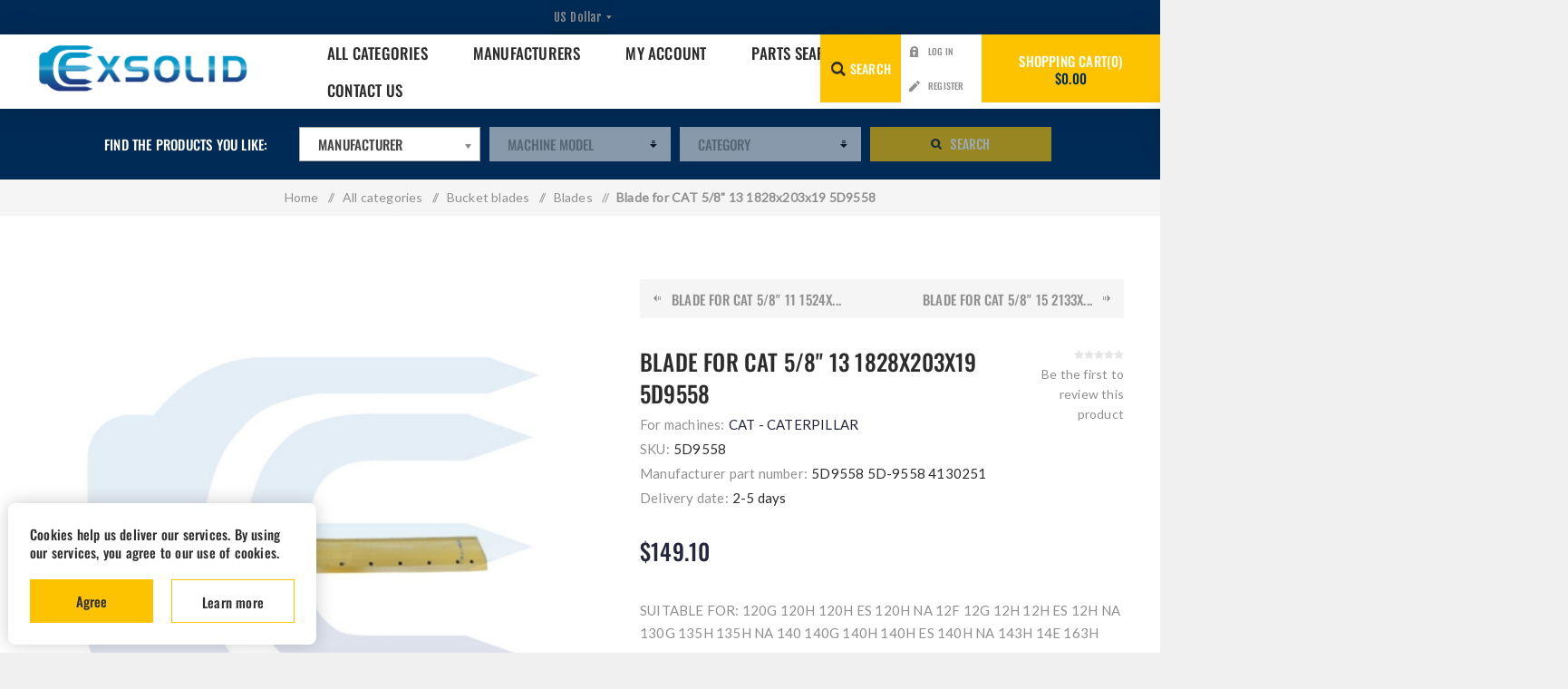

--- FILE ---
content_type: text/html; charset=utf-8
request_url: https://excavators-parts.com/blade-cat-58-13-1828x203x19-5d9558
body_size: 20271
content:
<!DOCTYPE html><html lang="en" dir="ltr" class="html-product-details-page"><head><title>EXSOLID | EXCAVATOR PARTS ONLINE | EXSOLIDE EUROPE excavator parts | Blade CAT 5/8&quot; 13 1828x203x19 5D9558</title><meta charset="UTF-8"><meta name="description" content="Excavator parts | E-SHOP | All products with prices | Worldwide shipping | Card payments | Free return | Blade CAT 5/8&#34; 13 1828x203x19 5D9558"><meta name="keywords" content="Blade CAT 5/8&#34; 13 1828x203x19 5D9558"><meta name="generator" content="nopCommerce"><meta name="viewport" content="width=device-width, initial-scale=1.0, minimum-scale=1.0, maximum-scale=2.0"><link rel="preload" as="font" href="/Themes/Venture/Content/fonts/venture-font.woff" crossorigin><link href="https://fonts.googleapis.com/css?family=Fjalla+One&amp;subset=latin-ext&amp;display=swap" rel="stylesheet"><link href="https://fonts.googleapis.com/css?family=Lato&amp;subset=latin-ext&amp;display=swap" rel="stylesheet"><link rel="stylesheet" href="//cdnjs.cloudflare.com/ajax/libs/chosen/1.1.0/chosen.min.css"><script async src="https://www.googletagmanager.com/gtag/js?id=AW-706477570"></script><script>function gtag(){dataLayer.push(arguments)}window.dataLayer=window.dataLayer||[];gtag("js",new Date);gtag("config","AW-706477570")</script><meta name="facebook-domain-verification" content="3ae8toqpsyo8qohaerm1gea7jq6ncx"><script>(function(n,t,i,r,u,f){n.hj=n.hj||function(){(n.hj.q=n.hj.q||[]).push(arguments)};n._hjSettings={hjid:3700798,hjsv:6};u=t.getElementsByTagName("head")[0];f=t.createElement("script");f.async=1;f.src=i+n._hjSettings.hjid+r+n._hjSettings.hjsv;u.appendChild(f)})(window,document,"https://static.hotjar.com/c/hotjar-",".js?sv=")</script><meta property="og:type" content="product"><meta property="og:title" content="Blade for CAT 5/8&#34; 13 1828x203x19 5D9558"><meta property="og:description" content="Excavator parts | E-SHOP | All products with prices | Worldwide shipping | Card payments | Free return | Blade CAT 5/8&#34; 13 1828x203x19 5D9558"><meta property="og:image" content="https://excavators-parts.com/images/thumbs/0004207_blade-for-cat-58-13-1828x203x19-5d9558_625.jpeg"><meta property="og:image:url" content="https://excavators-parts.com/images/thumbs/0004207_blade-for-cat-58-13-1828x203x19-5d9558_625.jpeg"><meta property="og:url" content="https://excavators-parts.com/blade-cat-58-13-1828x203x19-5d9558"><meta property="og:site_name" content="www.excavators-parts.com"><meta property="twitter:card" content="summary"><meta property="twitter:site" content="www.excavators-parts.com"><meta property="twitter:title" content="Blade for CAT 5/8&#34; 13 1828x203x19 5D9558"><meta property="twitter:description" content="Excavator parts | E-SHOP | All products with prices | Worldwide shipping | Card payments | Free return | Blade CAT 5/8&#34; 13 1828x203x19 5D9558"><meta property="twitter:image" content="https://excavators-parts.com/images/thumbs/0004207_blade-for-cat-58-13-1828x203x19-5d9558_625.jpeg"><meta property="twitter:url" content="https://excavators-parts.com/blade-cat-58-13-1828x203x19-5d9558"><link rel="stylesheet" href="/css/s2cr8qgzy1avtbejxkqesa.styles.css?v=PkkwBdDNEQkurMwAvRED7dybpnc"><script async src="/Plugins/FoxNetSoft.GoogleAnalytics4/Scripts/GoogleAnalytics4.js"></script><script>window.dataLayer=window.dataLayer||[];var GA4_productImpressions=GA4_productImpressions||[],GA4_productDetails=GA4_productDetails||[],GA4_cartproducts=GA4_cartproducts||[],GA4_wishlistproducts=GA4_wishlistproducts||[]</script><script>!function(n,t,i,r,u,f,e){n.fbq||(u=n.fbq=function(){u.callMethod?u.callMethod.apply(u,arguments):u.queue.push(arguments)},n._fbq||(n._fbq=u),u.push=u,u.loaded=!0,u.version="2.0",u.agent="plnopcommerce",u.queue=[],f=t.createElement(i),f.async=!0,f.src=r,e=t.getElementsByTagName(i)[0],e.parentNode.insertBefore(f,e))}(window,document,"script","https://connect.facebook.net/en_US/fbevents.js");fbq("init","1658983624440473",{external_id:"461792f9-bf4c-4cdf-a070-4b80871ae6af"});fbq("track","PageView");fbq("track","ViewContent",{value:149.1,currency:"USD",content_ids:["5d9558"],content_type:"product",content_category:"Blades",content_name:'Blade for CAT 5/8" 13 1828x203x19 5D9558'})</script><link rel="canonical" href="https://excavators-parts.com/blade-cat-58-13-1828x203x19-5d9558"><link rel="shortcut icon" href="/icons/icons_0/favicon.ico"><body class="product-details-page-body light-theme"><input name="__RequestVerificationToken" type="hidden" value="CfDJ8FSxibaw-sdHhS011vDZvyGFrkLkbJUgj0lsY-We2PC4J5wYHiofSQ5VtnRctrPFd_2NEgzl5kjzDGIvoKDOdmRSzBQXklKFwXCUHhEY6rb2pKAcRcD5y_UvVYeOHsJweAa-pbL5LemkuXbhBnlqbUw"><div class="page-loader"><div class="loader"></div></div><div class="ajax-loading-block-window" style="display:none"></div><div id="dialog-notifications-success" title="Notification" style="display:none"></div><div id="dialog-notifications-error" title="Error" style="display:none"></div><div id="dialog-notifications-warning" title="Warning" style="display:none"></div><div id="bar-notification" class="bar-notification-container" data-close="Close"></div><!--[if lte IE 8]><div style="clear:both;height:59px;text-align:center;position:relative"><a href="http://www.microsoft.com/windows/internet-explorer/default.aspx" target="_blank"> <img src="/Themes/Venture/Content/img/ie_warning.jpg" height="42" width="820" alt="You are using an outdated browser. For a faster, safer browsing experience, upgrade for free today."> </a></div><![endif]--><div class="master-wrapper-page"><div class="header"><div class="header-upper"><div class="header-selectors-wrapper"><div class="currency-selector desktop"><select id="customerCurrency" name="customerCurrency" onchange="setLocation(this.value)" aria-label="Currency selector"><option selected value="https://excavators-parts.com/changecurrency/1?returnUrl=%2Fblade-cat-58-13-1828x203x19-5d9558">US Dollar<option value="https://excavators-parts.com/changecurrency/6?returnUrl=%2Fblade-cat-58-13-1828x203x19-5d9558">Euro</select></div><div class="currency-selector mobile mobile-selector"><div class="current-currency-selector selector-title">US Dollar</div><div class="currency-selector-options mobile-collapse"><div class="selector-options-item"><input type="radio" name="currency-selector" id="currency-0" value="https://excavators-parts.com/changecurrency/1?returnUrl=%2Fblade-cat-58-13-1828x203x19-5d9558" onclick="setLocation(this.value)" checked> <label for="currency-0">US Dollar</label></div><div class="selector-options-item"><input type="radio" name="currency-selector" id="currency-1" value="https://excavators-parts.com/changecurrency/6?returnUrl=%2Fblade-cat-58-13-1828x203x19-5d9558" onclick="setLocation(this.value)"> <label for="currency-1">Euro</label></div></div></div></div></div><div class="header-lower"><div class="header-left"><div class="header-logo"><a href="/" class="logo"> <img alt="www.excavators-parts.com" src="https://excavators-parts.com/images/thumbs/0006068_0005137.png"></a></div></div><div class="header-center"><div class="header-menu light-layout"><div class="close-menu"><div class="mobile-logo"><a href="/" class="logo"> <img alt="www.excavators-parts.com" src="https://excavators-parts.com/images/thumbs/0006068_0005137.png"></a></div><span>Close</span></div><ul class="mega-menu" data-isrtlenabled="false" data-enableclickfordropdown="true"><li class="has-sublist with-dropdown-in-grid"><a class="with-subcategories" href="/all-categories"><span>All categories</span></a><div class="dropdown categories fullWidth boxes-9"><div class="row-wrapper"><div class="row"><div class="box"><div class="picture-title-wrap"><div class="title"><a href="/control-parts" title="Control parts"><span>Control parts</span></a></div><div class="picture"><a href="/control-parts" title="Show products in category Control parts"> <img class="lazy" alt="Picture for category Control parts" src="[data-uri]" data-original="https://excavators-parts.com/images/thumbs/0012688_control-parts_150.jpeg"> </a></div></div><ul class="subcategories"><li class="subcategory-item"><a href="/control-machine" title="Control machine"><span>Control machine</span></a><li class="subcategory-item"><a href="/throttle-cables" title="Throttle cables"><span>Throttle cables</span></a><li class="subcategory-item"><a href="/control-engine-2" title="Control Engine"><span>Control Engine</span></a></ul></div><div class="box"><div class="picture-title-wrap"><div class="title"><a href="/bushings-2" title="Bushings"><span>Bushings</span></a></div><div class="picture"><a href="/bushings-2" title="Show products in category Bushings"> <img class="lazy" alt="Picture for category Bushings" src="[data-uri]" data-original="https://excavators-parts.com/images/thumbs/0011794_bushings_150.jpeg"> </a></div></div><ul class="subcategories"><li class="subcategory-item"><a href="/spring-bushings" title="Spring bushings"><span>Spring bushings</span></a><li class="subcategory-item"><a href="/bushes-with-flange" title="Bushings with flange"><span>Bushings with flange</span></a><li class="subcategory-item"><a href="/bushings" title="Bushings"><span>Bushings</span></a></ul></div><div class="box"><div class="picture-title-wrap"><div class="title"><a href="/bucket-blades" title="Bucket blades"><span>Bucket blades</span></a></div><div class="picture"><a href="/bucket-blades" title="Show products in category Bucket blades"> <img class="lazy" alt="Picture for category Bucket blades" src="[data-uri]" data-original="https://excavators-parts.com/images/thumbs/0012222_bucket-blades_150.jpeg"> </a></div></div><ul class="subcategories"><li class="subcategory-item"><a href="/bucket-blades-welding" title="Bucket blades (welding)"><span>Bucket blades (welding)</span></a><li class="subcategory-item"><a href="/teeth-and-blade-nuts" title="Blade Bolts and Nuts"><span>Blade Bolts and Nuts</span></a><li class="subcategory-item"><a href="/blades" title="Blades"><span>Blades</span></a></ul></div><div class="box"><div class="picture-title-wrap"><div class="title"><a href="/undercarriage" title="Undercarriage"><span>Undercarriage</span></a></div><div class="picture"><a href="/undercarriage" title="Show products in category Undercarriage"> <img class="lazy" alt="Picture for category Undercarriage" src="[data-uri]" data-original="https://excavators-parts.com/images/thumbs/0006390_undercarriage_150.jpeg"> </a></div></div><ul class="subcategories"><li class="subcategory-item"><a href="/undercarriage-bolts-and-nuts" title="Undercarriage bolts and nuts"><span>Undercarriage bolts and nuts</span></a><li class="subcategory-item"><a href="/track-chain" title="Track chain"><span>Track chain</span></a><li class="subcategory-item"><a href="/track-adjusters" title="Track adjusters"><span>Track adjusters</span></a><li class="subcategory-item"><a href="/track-guards" title="Track guards"><span>Track guards</span></a><li class="subcategory-item all"><a class="view-all" href="/undercarriage" title="View All"> <span>View All</span> </a></ul></div><div class="box"><div class="picture-title-wrap"><div class="title"><a href="/electric-parts" title="Electric parts"><span>Electric parts</span></a></div><div class="picture"><a href="/electric-parts" title="Show products in category Electric parts"> <img class="lazy" alt="Picture for category Electric parts" src="[data-uri]" data-original="https://excavators-parts.com/images/thumbs/0006379_electric-parts_150.jpeg"> </a></div></div><ul class="subcategories"><li class="subcategory-item"><a href="/cab-electrics" title="Cabin electrics"><span>Cabin electrics</span></a><li class="subcategory-item"><a href="/main-machine-electrics" title="Main machine electrics"><span>Main machine electrics</span></a><li class="subcategory-item"><a href="/engine-electric-parts" title="Engine electric parts"><span>Engine electric parts</span></a><li class="subcategory-item"><a href="/hydraulic-electric-sensors" title="Hydraulic electric, sensors"><span>Hydraulic electric, sensors</span></a><li class="subcategory-item all"><a class="view-all" href="/electric-parts" title="View All"> <span>View All</span> </a></ul></div><div class="box"><div class="picture-title-wrap"><div class="title"><a href="/gearbox" title="Gearbox"><span>Gearbox</span></a></div><div class="picture"><a href="/gearbox" title="Show products in category Gearbox"> <img class="lazy" alt="Picture for category Gearbox" src="[data-uri]" data-original="https://excavators-parts.com/images/thumbs/0006405_gearbox_150.jpeg"> </a></div></div><ul class="subcategories"><li class="subcategory-item"><a href="/bearings" title="Bearings"><span>Bearings</span></a><li class="subcategory-item"><a href="/swing-gearbox" title="Swing gearbox"><span>Swing gearbox</span></a><li class="subcategory-item"><a href="/final-drive-gearboxes" title="Final drive gearboxes"><span>Final drive gearboxes</span></a><li class="subcategory-item"><a href="/swing-reducer-gearbox-parts" title="Swing reducer - gearbox parts"><span>Swing reducer - gearbox parts</span></a><li class="subcategory-item all"><a class="view-all" href="/gearbox" title="View All"> <span>View All</span> </a></ul></div><div class="box"><div class="picture-title-wrap"><div class="title"><a href="/engine" title="Engine"><span>Engine</span></a></div><div class="picture"><a href="/engine" title="Show products in category Engine"> <img class="lazy" alt="Picture for category Engine" src="[data-uri]" data-original="https://excavators-parts.com/images/thumbs/0006391_engine_150.jpeg"> </a></div></div><ul class="subcategories"><li class="subcategory-item"><a href="/cooling-system" title="Cooling system"><span>Cooling system</span></a><li class="subcategory-item"><a href="/fuel-system" title="Fuel system"><span>Fuel system</span></a><li class="subcategory-item"><a href="/engine-block-sub-assemblies" title="Engine Block  &amp;  Sub-assemblies"><span>Engine Block &amp; Sub-assemblies</span></a><li class="subcategory-item"><a href="/lubrication-parts" title="Lubrication parts"><span>Lubrication parts</span></a><li class="subcategory-item all"><a class="view-all" href="/engine" title="View All"> <span>View All</span> </a></ul></div><div class="box"><div class="picture-title-wrap"><div class="title"><a href="/hydraulic-parts" title="Hydraulic parts"><span>Hydraulic parts</span></a></div><div class="picture"><a href="/hydraulic-parts" title="Show products in category Hydraulic parts"> <img class="lazy" alt="Picture for category Hydraulic parts" src="[data-uri]" data-original="https://excavators-parts.com/images/thumbs/0006416_hydraulic-parts_150.jpeg"> </a></div></div><ul class="subcategories"><li class="subcategory-item"><a href="/hydraulic-valves" title="Hydraulic valves, control parts"><span>Hydraulic valves, control parts</span></a><li class="subcategory-item"><a href="/hydraulic-pumps" title="Hydraulic pumps"><span>Hydraulic pumps</span></a><li class="subcategory-item"><a href="/hydraulic-cylinder" title="Hydraulic cylinders"><span>Hydraulic cylinders</span></a><li class="subcategory-item"><a href="/hydraulic-hoses" title="Hydraulic hoses"><span>Hydraulic hoses</span></a><li class="subcategory-item all"><a class="view-all" href="/hydraulic-parts" title="View All"> <span>View All</span> </a></ul></div><div class="box"><div class="picture-title-wrap"><div class="title"><a href="/bodywork" title="Bodywork"><span>Bodywork</span></a></div><div class="picture"><a href="/bodywork" title="Show products in category Bodywork"> <img class="lazy" alt="Picture for category Bodywork" src="[data-uri]" data-original="https://excavators-parts.com/images/thumbs/0006417_bodywork_150.jpeg"> </a></div></div><ul class="subcategories"><li class="subcategory-item"><a href="/bodywork-frame" title="Bodywork / frame"><span>Bodywork / frame</span></a><li class="subcategory-item"><a href="/cab-accessories" title="Cab / accessories"><span>Cab / accessories</span></a><li class="subcategory-item"><a href="/arm-boom" title="Excavator arm / boom"><span>Excavator arm / boom</span></a></ul></div></div><div class="row"><div class="box"><div class="picture-title-wrap"><div class="title"><a href="/attachments" title="Attachments"><span>Attachments</span></a></div><div class="picture"><a href="/attachments" title="Show products in category Attachments"> <img class="lazy" alt="Picture for category Attachments" src="[data-uri]" data-original="https://excavators-parts.com/images/thumbs/0006385_attachments_150.jpeg"> </a></div></div><ul class="subcategories"><li class="subcategory-item"><a href="/other-atachments" title="Other attachments"><span>Other attachments</span></a><li class="subcategory-item"><a href="/teeth-and-locks" title="Teeth Locks and Bolts"><span>Teeth Locks and Bolts</span></a><li class="subcategory-item"><a href="/buckets" title="Buckets"><span>Buckets</span></a><li class="subcategory-item"><a href="/quick-hitches" title="Quick hitches"><span>Quick hitches</span></a><li class="subcategory-item all"><a class="view-all" href="/attachments" title="View All"> <span>View All</span> </a></ul></div><div class="box"><div class="picture-title-wrap"><div class="title"><a href="/seals" title="Seals"><span>Seals</span></a></div><div class="picture"><a href="/seals" title="Show products in category Seals"> <img class="lazy" alt="Picture for category Seals" src="[data-uri]" data-original="https://excavators-parts.com/images/thumbs/0006455_seals_150.jpeg"> </a></div></div></div><div class="box"><div class="picture-title-wrap"><div class="title"><a href="/filters" title="Filters"><span>Filters</span></a></div><div class="picture"><a href="/filters" title="Show products in category Filters"> <img class="lazy" alt="Picture for category Filters" src="[data-uri]" data-original="https://excavators-parts.com/images/thumbs/0006458_filters_150.jpeg"> </a></div></div><ul class="subcategories"><li class="subcategory-item"><a href="/fuel-filters" title="Fuel filters"><span>Fuel filters</span></a><li class="subcategory-item"><a href="/hidraulic-filter" title="Hydraulic Filters"><span>Hydraulic Filters</span></a><li class="subcategory-item"><a href="/oil-filters" title="Oil filters"><span>Oil filters</span></a><li class="subcategory-item"><a href="/air-filters" title="Air filters"><span>Air filters</span></a><li class="subcategory-item all"><a class="view-all" href="/filters" title="View All"> <span>View All</span> </a></ul></div><div class="box"><div class="picture-title-wrap"><div class="title"><a href="/oils-and-lubricants" title="Oils and lubricants"><span>Oils and lubricants</span></a></div><div class="picture"><a href="/oils-and-lubricants" title="Show products in category Oils and lubricants"> <img class="lazy" alt="Picture for category Oils and lubricants" src="[data-uri]" data-original="https://excavators-parts.com/images/thumbs/0006628_oils-and-lubricants_150.jpeg"> </a></div></div><ul class="subcategories"><li class="subcategory-item"><a href="/grease" title="Grease"><span>Grease</span></a><li class="subcategory-item"><a href="/oils" title="Oils"><span>Oils</span></a></ul></div><div class="box"><div class="picture-title-wrap"><div class="title"><a href="/axles-brakes-transmission" title="Axles, brakes, transmission"><span>Axles, brakes, transmission</span></a></div><div class="picture"><a href="/axles-brakes-transmission" title="Show products in category Axles, brakes, transmission"> <img class="lazy" alt="Picture for category Axles, brakes, transmission" src="[data-uri]" data-original="https://excavators-parts.com/images/thumbs/0006510_axles-brakes-transmission_150.jpeg"> </a></div></div><ul class="subcategories"><li class="subcategory-item"><a href="/axles-propshafts" title="Axles, propshafts"><span>Axles, propshafts</span></a><li class="subcategory-item"><a href="/transmission" title="Transmission"><span>Transmission</span></a><li class="subcategory-item"><a href="/brakes" title="Brakes"><span>Brakes</span></a><li class="subcategory-item"><a href="/suspension" title="Suspension"><span>Suspension</span></a></ul></div><div class="box"><div class="picture-title-wrap"><div class="title"><a href="/final-drive" title="Final drive"><span>Final drive</span></a></div><div class="picture"><a href="/final-drive" title="Show products in category Final drive"> <img class="lazy" alt="Picture for category Final drive" src="[data-uri]" data-original="https://excavators-parts.com/images/thumbs/0006547_final-drive_150.jpeg"> </a></div></div></div><div class="box"><div class="picture-title-wrap"><div class="title"><a href="/swing-ring" title="Swing rings"><span>Swing rings</span></a></div><div class="picture"><a href="/swing-ring" title="Show products in category Swing rings"> <img class="lazy" alt="Picture for category Swing rings" src="[data-uri]" data-original="https://excavators-parts.com/images/thumbs/0006557_swing-rings_150.jpeg"> </a></div></div></div><div class="empty-box"></div><div class="empty-box"></div></div></div></div><li class="has-sublist with-dropdown-in-grid"><a class="with-subcategories" href="/manufacturer/all" title="Manufacturers"><span>Manufacturers</span></a><div class="dropdown manufacturers fullWidth boxes-6"><div class="row-wrapper"><div class="row"><div class="box"><div class="title"><a class="manufacturer" href="/jcb-parts" title="JCB"><span>JCB</span></a></div><div class="picture"><a class="manufacturer" href="/jcb-parts" title="JCB"> <img class="lazy" src="[data-uri]" data-original="https://excavators-parts.com/images/thumbs/0000763_jcb_165.jpeg" alt="Picture for category JCB" title="Picture for category JCB"> </a></div></div><div class="box"><div class="title"><a class="manufacturer" href="/cat-caterpillar" title="CAT - CATERPILLAR"><span>CAT - CATERPILLAR</span></a></div><div class="picture"><a class="manufacturer" href="/cat-caterpillar" title="CAT - CATERPILLAR"> <img class="lazy" src="[data-uri]" data-original="https://excavators-parts.com/images/thumbs/0000734_cat-caterpillar_165.jpeg" alt="Picture for category CAT - CATERPILLAR" title="Picture for category CAT - CATERPILLAR"> </a></div></div><div class="box"><div class="title"><a class="manufacturer" href="/komatsu-2" title="KOMATSU"><span>KOMATSU</span></a></div><div class="picture"><a class="manufacturer" href="/komatsu-2" title="KOMATSU"> <img class="lazy" src="[data-uri]" data-original="https://excavators-parts.com/images/thumbs/0000736_komatsu_165.jpeg" alt="Picture for category KOMATSU" title="Picture for category KOMATSU"> </a></div></div><div class="box"><div class="title"><a class="manufacturer" href="/volvo-2" title="VOLVO"><span>VOLVO</span></a></div><div class="picture"><a class="manufacturer" href="/volvo-2" title="VOLVO"> <img class="lazy" src="[data-uri]" data-original="https://excavators-parts.com/images/thumbs/0000739_volvo_165.jpeg" alt="Picture for category VOLVO" title="Picture for category VOLVO"> </a></div></div><div class="box"><div class="title"><a class="manufacturer" href="/case-2" title="CASE"><span>CASE</span></a></div><div class="picture"><a class="manufacturer" href="/case-2" title="CASE"> <img class="lazy" src="[data-uri]" data-original="https://excavators-parts.com/images/thumbs/0000742_case_165.jpeg" alt="Picture for category CASE" title="Picture for category CASE"> </a></div></div><div class="box"><div class="title"><a class="manufacturer" href="/kobelco" title="KOBELCO"><span>KOBELCO</span></a></div><div class="picture"><a class="manufacturer" href="/kobelco" title="KOBELCO"> <img class="lazy" src="[data-uri]" data-original="https://excavators-parts.com/images/thumbs/0000747_kobelco_165.jpeg" alt="Picture for category KOBELCO" title="Picture for category KOBELCO"> </a></div></div></div><div class="row"><div class="box"><div class="title"><a class="manufacturer" href="/bobcat-2" title="BOBCAT"><span>BOBCAT</span></a></div><div class="picture"><a class="manufacturer" href="/bobcat-2" title="BOBCAT"> <img class="lazy" src="[data-uri]" data-original="https://excavators-parts.com/images/thumbs/0000745_bobcat_165.jpeg" alt="Picture for category BOBCAT" title="Picture for category BOBCAT"> </a></div></div><div class="box"><div class="title"><a class="manufacturer" href="/kubota" title="KUBOTA"><span>KUBOTA</span></a></div><div class="picture"><a class="manufacturer" href="/kubota" title="KUBOTA"> <img class="lazy" src="[data-uri]" data-original="https://excavators-parts.com/images/thumbs/0000744_kubota_165.jpeg" alt="Picture for category KUBOTA" title="Picture for category KUBOTA"> </a></div></div><div class="box"><div class="title"><a class="manufacturer" href="/yanmar" title="YANMAR"><span>YANMAR</span></a></div><div class="picture"><a class="manufacturer" href="/yanmar" title="YANMAR"> <img class="lazy" src="[data-uri]" data-original="https://excavators-parts.com/images/thumbs/0000748_yanmar_165.jpeg" alt="Picture for category YANMAR" title="Picture for category YANMAR"> </a></div></div><div class="box"><div class="title"><a class="manufacturer" href="/liebherr-2" title="LIEBHERR"><span>LIEBHERR</span></a></div><div class="picture"><a class="manufacturer" href="/liebherr-2" title="LIEBHERR"> <img class="lazy" src="[data-uri]" data-original="https://excavators-parts.com/images/thumbs/0000762_liebherr_165.jpeg" alt="Picture for category LIEBHERR" title="Picture for category LIEBHERR"> </a></div></div><div class="empty-box"></div><div class="empty-box"></div></div></div></div><li><a href="/customer/info" title="My Account"><span> My Account</span></a><li><a href="/search" title="Parts search"><span> Parts search</span></a><li><a href="/contactus" title="Contact Us"><span> Contact Us</span></a></ul><div class="menu-title"><span>Menu</span></div><ul class="mega-menu-responsive"><li class="has-sublist"><a class="with-subcategories" href="/all-categories"><span>All categories</span></a><div class="plus-button"></div><div class="sublist-wrap"><ul class="sublist"><li class="back-button"><span>Back</span><li class="has-sublist"><a href="/control-parts" title="Control parts" class="with-subcategories"><span>Control parts</span></a><div class="plus-button"></div><div class="sublist-wrap"><ul class="sublist"><li class="back-button"><span>Back</span><li><a class="lastLevelCategory" href="/control-machine" title="Control machine"><span>Control machine</span></a><li><a class="lastLevelCategory" href="/throttle-cables" title="Throttle cables"><span>Throttle cables</span></a><li><a class="lastLevelCategory" href="/control-engine-2" title="Control Engine"><span>Control Engine</span></a></ul></div><li class="has-sublist"><a href="/bushings-2" title="Bushings" class="with-subcategories"><span>Bushings</span></a><div class="plus-button"></div><div class="sublist-wrap"><ul class="sublist"><li class="back-button"><span>Back</span><li><a class="lastLevelCategory" href="/spring-bushings" title="Spring bushings"><span>Spring bushings</span></a><li><a class="lastLevelCategory" href="/bushes-with-flange" title="Bushings with flange"><span>Bushings with flange</span></a><li><a class="lastLevelCategory" href="/bushings" title="Bushings"><span>Bushings</span></a></ul></div><li class="has-sublist"><a href="/bucket-blades" title="Bucket blades" class="with-subcategories"><span>Bucket blades</span></a><div class="plus-button"></div><div class="sublist-wrap"><ul class="sublist"><li class="back-button"><span>Back</span><li><a class="lastLevelCategory" href="/bucket-blades-welding" title="Bucket blades (welding)"><span>Bucket blades (welding)</span></a><li><a class="lastLevelCategory" href="/teeth-and-blade-nuts" title="Blade Bolts and Nuts"><span>Blade Bolts and Nuts</span></a><li><a class="lastLevelCategory" href="/blades" title="Blades"><span>Blades</span></a></ul></div><li class="has-sublist"><a href="/undercarriage" title="Undercarriage" class="with-subcategories"><span>Undercarriage</span></a><div class="plus-button"></div><div class="sublist-wrap"><ul class="sublist"><li class="back-button"><span>Back</span><li><a class="lastLevelCategory" href="/undercarriage-bolts-and-nuts" title="Undercarriage bolts and nuts"><span>Undercarriage bolts and nuts</span></a><li><a class="lastLevelCategory" href="/track-chain" title="Track chain"><span>Track chain</span></a><li><a class="lastLevelCategory" href="/track-adjusters" title="Track adjusters"><span>Track adjusters</span></a><li><a class="lastLevelCategory" href="/track-guards" title="Track guards"><span>Track guards</span></a><li><a class="view-all" href="/undercarriage" title="View All"> <span>View All</span> </a></ul></div><li class="has-sublist"><a href="/electric-parts" title="Electric parts" class="with-subcategories"><span>Electric parts</span></a><div class="plus-button"></div><div class="sublist-wrap"><ul class="sublist"><li class="back-button"><span>Back</span><li><a class="lastLevelCategory" href="/cab-electrics" title="Cabin electrics"><span>Cabin electrics</span></a><li><a class="lastLevelCategory" href="/main-machine-electrics" title="Main machine electrics"><span>Main machine electrics</span></a><li><a class="lastLevelCategory" href="/engine-electric-parts" title="Engine electric parts"><span>Engine electric parts</span></a><li><a class="lastLevelCategory" href="/hydraulic-electric-sensors" title="Hydraulic electric, sensors"><span>Hydraulic electric, sensors</span></a><li><a class="view-all" href="/electric-parts" title="View All"> <span>View All</span> </a></ul></div><li class="has-sublist"><a href="/gearbox" title="Gearbox" class="with-subcategories"><span>Gearbox</span></a><div class="plus-button"></div><div class="sublist-wrap"><ul class="sublist"><li class="back-button"><span>Back</span><li><a class="lastLevelCategory" href="/bearings" title="Bearings"><span>Bearings</span></a><li><a class="lastLevelCategory" href="/swing-gearbox" title="Swing gearbox"><span>Swing gearbox</span></a><li><a class="lastLevelCategory" href="/final-drive-gearboxes" title="Final drive gearboxes"><span>Final drive gearboxes</span></a><li><a class="lastLevelCategory" href="/swing-reducer-gearbox-parts" title="Swing reducer - gearbox parts"><span>Swing reducer - gearbox parts</span></a><li><a class="view-all" href="/gearbox" title="View All"> <span>View All</span> </a></ul></div><li class="has-sublist"><a href="/engine" title="Engine" class="with-subcategories"><span>Engine</span></a><div class="plus-button"></div><div class="sublist-wrap"><ul class="sublist"><li class="back-button"><span>Back</span><li class="has-sublist"><a href="/cooling-system" title="Cooling system" class="with-subcategories"><span>Cooling system</span></a><div class="plus-button"></div><div class="sublist-wrap"><ul class="sublist"><li class="back-button"><span>Back</span><li><a class="lastLevelCategory" href="/water-pumps" title="Water pumps"><span>Water pumps</span></a><li><a class="lastLevelCategory" href="/other-cooling-system-parts" title="Other cooling system parts"><span>Other cooling system parts</span></a><li><a class="lastLevelCategory" href="/coolers" title="Coolers"><span>Coolers</span></a><li><a class="lastLevelCategory" href="/cooling-fans" title="Cooling fans"><span>Cooling fans</span></a><li><a class="view-all" href="/cooling-system" title="View All"> <span>View All</span> </a></ul></div><li class="has-sublist"><a href="/fuel-system" title="Fuel system" class="with-subcategories"><span>Fuel system</span></a><div class="plus-button"></div><div class="sublist-wrap"><ul class="sublist"><li class="back-button"><span>Back</span><li><a class="lastLevelCategory" href="/fuel-pumps" title="Fuel pumps"><span>Fuel pumps</span></a></ul></div><li><a class="lastLevelCategory" href="/engine-block-sub-assemblies" title="Engine Block  &amp;  Sub-assemblies"><span>Engine Block &amp; Sub-assemblies</span></a><li><a class="lastLevelCategory" href="/lubrication-parts" title="Lubrication parts"><span>Lubrication parts</span></a><li><a class="view-all" href="/engine" title="View All"> <span>View All</span> </a></ul></div><li class="has-sublist"><a href="/hydraulic-parts" title="Hydraulic parts" class="with-subcategories"><span>Hydraulic parts</span></a><div class="plus-button"></div><div class="sublist-wrap"><ul class="sublist"><li class="back-button"><span>Back</span><li><a class="lastLevelCategory" href="/hydraulic-valves" title="Hydraulic valves, control parts"><span>Hydraulic valves, control parts</span></a><li><a class="lastLevelCategory" href="/hydraulic-pumps" title="Hydraulic pumps"><span>Hydraulic pumps</span></a><li><a class="lastLevelCategory" href="/hydraulic-cylinder" title="Hydraulic cylinders"><span>Hydraulic cylinders</span></a><li><a class="lastLevelCategory" href="/hydraulic-hoses" title="Hydraulic hoses"><span>Hydraulic hoses</span></a><li><a class="view-all" href="/hydraulic-parts" title="View All"> <span>View All</span> </a></ul></div><li class="has-sublist"><a href="/bodywork" title="Bodywork" class="with-subcategories"><span>Bodywork</span></a><div class="plus-button"></div><div class="sublist-wrap"><ul class="sublist"><li class="back-button"><span>Back</span><li><a class="lastLevelCategory" href="/bodywork-frame" title="Bodywork / frame"><span>Bodywork / frame</span></a><li><a class="lastLevelCategory" href="/cab-accessories" title="Cab / accessories"><span>Cab / accessories</span></a><li class="has-sublist"><a href="/arm-boom" title="Excavator arm / boom" class="with-subcategories"><span>Excavator arm / boom</span></a><div class="plus-button"></div><div class="sublist-wrap"><ul class="sublist"><li class="back-button"><span>Back</span><li><a class="lastLevelCategory" href="/boom-elements" title="Boom elements"><span>Boom elements</span></a><li><a class="lastLevelCategory" href="/washers" title="Washers"><span>Washers</span></a><li><a class="lastLevelCategory" href="/pin-seal-2" title="Pin seals"><span>Pin seals</span></a><li><a class="lastLevelCategory" href="/joint-bearings" title="Joint bearings"><span>Joint bearings</span></a><li><a class="view-all" href="/arm-boom" title="View All"> <span>View All</span> </a></ul></div></ul></div><li class="has-sublist"><a href="/attachments" title="Attachments" class="with-subcategories"><span>Attachments</span></a><div class="plus-button"></div><div class="sublist-wrap"><ul class="sublist"><li class="back-button"><span>Back</span><li><a class="lastLevelCategory" href="/other-atachments" title="Other attachments"><span>Other attachments</span></a><li class="has-sublist"><a href="/teeth-and-locks" title="Teeth Locks and Bolts" class="with-subcategories"><span>Teeth Locks and Bolts</span></a><div class="plus-button"></div><div class="sublist-wrap"><ul class="sublist"><li class="back-button"><span>Back</span><li><a class="lastLevelCategory" href="/teeth" title="Teeth"><span>Teeth</span></a><li><a class="lastLevelCategory" href="/bucket-teeth-bolts-and-nuts" title="Bucket Teeth Bolts and Nuts"><span>Bucket Teeth Bolts and Nuts</span></a><li><a class="lastLevelCategory" href="/teeth-pins-and-locks" title="Teeth pins and locks"><span>Teeth pins and locks</span></a></ul></div><li><a class="lastLevelCategory" href="/buckets" title="Buckets"><span>Buckets</span></a><li><a class="lastLevelCategory" href="/quick-hitches" title="Quick hitches"><span>Quick hitches</span></a><li><a class="view-all" href="/attachments" title="View All"> <span>View All</span> </a></ul></div><li><a class="lastLevelCategory" href="/seals" title="Seals"><span>Seals</span></a><li class="has-sublist"><a href="/filters" title="Filters" class="with-subcategories"><span>Filters</span></a><div class="plus-button"></div><div class="sublist-wrap"><ul class="sublist"><li class="back-button"><span>Back</span><li><a class="lastLevelCategory" href="/fuel-filters" title="Fuel filters"><span>Fuel filters</span></a><li><a class="lastLevelCategory" href="/hidraulic-filter" title="Hydraulic Filters"><span>Hydraulic Filters</span></a><li><a class="lastLevelCategory" href="/oil-filters" title="Oil filters"><span>Oil filters</span></a><li><a class="lastLevelCategory" href="/air-filters" title="Air filters"><span>Air filters</span></a><li><a class="view-all" href="/filters" title="View All"> <span>View All</span> </a></ul></div><li class="has-sublist"><a href="/oils-and-lubricants" title="Oils and lubricants" class="with-subcategories"><span>Oils and lubricants</span></a><div class="plus-button"></div><div class="sublist-wrap"><ul class="sublist"><li class="back-button"><span>Back</span><li><a class="lastLevelCategory" href="/grease" title="Grease"><span>Grease</span></a><li class="has-sublist"><a href="/oils" title="Oils" class="with-subcategories"><span>Oils</span></a><div class="plus-button"></div><div class="sublist-wrap"><ul class="sublist"><li class="back-button"><span>Back</span><li><a class="lastLevelCategory" href="/engine-oils" title="Engine oils"><span>Engine oils</span></a><li><a class="lastLevelCategory" href="/gear-oil" title="Gear oil"><span>Gear oil</span></a><li><a class="lastLevelCategory" href="/hydraulic-oil" title="Hydraulic oil"><span>Hydraulic oil</span></a></ul></div></ul></div><li class="has-sublist"><a href="/axles-brakes-transmission" title="Axles, brakes, transmission" class="with-subcategories"><span>Axles, brakes, transmission</span></a><div class="plus-button"></div><div class="sublist-wrap"><ul class="sublist"><li class="back-button"><span>Back</span><li><a class="lastLevelCategory" href="/axles-propshafts" title="Axles, propshafts"><span>Axles, propshafts</span></a><li><a class="lastLevelCategory" href="/transmission" title="Transmission"><span>Transmission</span></a><li><a class="lastLevelCategory" href="/brakes" title="Brakes"><span>Brakes</span></a><li><a class="lastLevelCategory" href="/suspension" title="Suspension"><span>Suspension</span></a></ul></div><li><a class="lastLevelCategory" href="/final-drive" title="Final drive"><span>Final drive</span></a><li><a class="lastLevelCategory" href="/swing-ring" title="Swing rings"><span>Swing rings</span></a></ul></div><li class="has-sublist"><a class="with-subcategories" href="/manufacturer/all" title="Manufacturers"><span>Manufacturers</span></a><div class="plus-button"></div><div class="sublist-wrap"><ul class="sublist"><li class="back-button"><span>Back</span><li><a href="/jcb-parts" title="JCB"><span>JCB</span></a><li><a href="/cat-caterpillar" title="CAT - CATERPILLAR"><span>CAT - CATERPILLAR</span></a><li><a href="/komatsu-2" title="KOMATSU"><span>KOMATSU</span></a><li><a href="/volvo-2" title="VOLVO"><span>VOLVO</span></a><li><a href="/case-2" title="CASE"><span>CASE</span></a><li><a href="/kobelco" title="KOBELCO"><span>KOBELCO</span></a><li><a href="/bobcat-2" title="BOBCAT"><span>BOBCAT</span></a><li><a href="/kubota" title="KUBOTA"><span>KUBOTA</span></a><li><a href="/yanmar" title="YANMAR"><span>YANMAR</span></a><li><a href="/liebherr-2" title="LIEBHERR"><span>LIEBHERR</span></a><li><a class="view-all" href="/manufacturer/all" title="View All"> <span>View All</span> </a></ul></div><li><a href="/customer/info" title="My Account"><span> My Account</span></a><li><a href="/search" title="Parts search"><span> Parts search</span></a><li><a href="/contactus" title="Contact Us"><span> Contact Us</span></a></ul><div class="mobile-menu-items"><div class="header-links"><div class="header-links-box"><div class="header-links-box-top not-authenticated"><div class="header-link-wrapper login"><a href="/login?returnUrl=%2Fblade-cat-58-13-1828x203x19-5d9558" title="Log in" class="ico-login">Log in</a></div><div class="header-link-wrapper register"><a href="/register?returnUrl=%2Fblade-cat-58-13-1828x203x19-5d9558" title="Register" class="ico-register">Register</a></div></div></div></div></div></div></div><div class="header-right"><div class="search-box store-search-box"><form method="get" id="small-search-box-form" action="/search"><input type="search" class="search-box-text" id="small-searchterms" autocomplete="off" name="q" placeholder="Search store" aria-label="Search store"> <input type="hidden" class="instantSearchResourceElement" data-highlightfirstfoundelement="false" data-minkeywordlength="3" data-defaultproductsortoption="0" data-instantsearchurl="/instantSearchFor" data-searchpageurl="/search" data-searchinproductdescriptions="true" data-numberofvisibleproducts="5" data-noresultsresourcetext=" No data found."> <button type="submit" class="button-1 search-box-button">Search</button></form><div class="search-opener">Search</div></div><div class="header-links"><div class="header-links-box"><div class="header-links-box-top not-authenticated"><div class="header-link-wrapper login"><a href="/login?returnUrl=%2Fblade-cat-58-13-1828x203x19-5d9558" title="Log in" class="ico-login">Log in</a></div><div class="header-link-wrapper register"><a href="/register?returnUrl=%2Fblade-cat-58-13-1828x203x19-5d9558" title="Register" class="ico-register">Register</a></div></div></div></div><div class="cart-wrapper" id="flyout-cart" data-removeitemfromcarturl="/VentureTheme/RemoveItemFromCart" data-flyoutcarturl="/VentureTheme/FlyoutShoppingCart"><div id="topcartlink"><a href="/cart" class="ico-cart"> Shopping cart<span id="CartQuantityBox" class="cart-qty"><span class="cart-qty-number">0</span></span> <span class="cart-total">$0.00</span> </a></div><div class="flyout-cart"><div class="mini-shopping-cart"><div class="count">You have no items in your shopping cart.</div></div></div></div></div></div></div><div class="overlayOffCanvas"></div><div class="responsive-nav-wrapper-parent"><div class="responsive-nav-wrapper"><div class="menu-title"><span>Menu</span></div><div class="mobile-logo"><a href="/" class="logo"> <img alt="www.excavators-parts.com" src="https://excavators-parts.com/images/thumbs/0006068_0005137.png"></a></div><div class="search-wrap"><span>Search</span></div><div class="shopping-cart-link"><a href="/cart">Shopping cart</a></div></div></div><div class="master-wrapper-content"><div class="ajaxCartInfo" data-getajaxcartbuttonurl="/NopAjaxCart/GetAjaxCartButtonsAjax" data-productpageaddtocartbuttonselector=".add-to-cart-button" data-productboxaddtocartbuttonselector=".product-box-add-to-cart-button" data-productboxproductitemelementselector=".product-item" data-usenopnotification="False" data-nopnotificationcartresource="The product has been added to your &lt;a href=&#34;/cart&#34;>shopping cart&lt;/a>" data-nopnotificationwishlistresource="The product has been added to your &lt;a href=&#34;/wishlist&#34;>wishlist&lt;/a>" data-enableonproductpage="True" data-enableoncatalogpages="True" data-minishoppingcartquatityformattingresource="({0})" data-miniwishlistquatityformattingresource="({0})" data-addtowishlistbuttonselector=".add-to-wishlist-button"></div><input id="addProductVariantToCartUrl" name="addProductVariantToCartUrl" type="hidden" value="/AddProductFromProductDetailsPageToCartAjax"> <input id="addProductToCartUrl" name="addProductToCartUrl" type="hidden" value="/AddProductToCartAjax"> <input id="miniShoppingCartUrl" name="miniShoppingCartUrl" type="hidden" value="/MiniShoppingCart"> <input id="flyoutShoppingCartUrl" name="flyoutShoppingCartUrl" type="hidden" value="/NopAjaxCartFlyoutShoppingCart"> <input id="checkProductAttributesUrl" name="checkProductAttributesUrl" type="hidden" value="/CheckIfProductOrItsAssociatedProductsHasAttributes"> <input id="getMiniProductDetailsViewUrl" name="getMiniProductDetailsViewUrl" type="hidden" value="/GetMiniProductDetailsView"> <input id="flyoutShoppingCartPanelSelector" name="flyoutShoppingCartPanelSelector" type="hidden" value="#flyout-cart"> <input id="shoppingCartMenuLinkSelector" name="shoppingCartMenuLinkSelector" type="hidden" value=".cart-qty"> <input id="wishlistMenuLinkSelector" name="wishlistMenuLinkSelector" type="hidden" value=".wishlist-qty"><div id="sales-campaign-info" data-localization-day="day" data-localization-days="days" data-localization-hour="hour" data-localization-hours="hours" data-localization-minute="minute" data-localization-minutes="minutes" data-localization-second="second" data-localization-seconds="seconds" data-productbox-selector=".item-grid .product-item, .product-variant-line, .jcarousel-item .item-holder" data-productbox-picture-container-selector=".picture, .variant-picture, .item-picture" data-retrieve-sales-campaings-url="/RetrieveSalesCampaigns"></div><div class="home-page-custom-product-search"><div class="search-content-row"><div class="page-title"><h4>Find the products you like:</h4></div><div class="loader-holder"><div id="custom-search-loader"></div></div><form class="manufacturersearch"><select id="ManufacturerName" name="ManufacturerName"><option value="0">Manufacturer<option value="2">JCB<option value="4">CAT - CATERPILLAR<option value="5">KOMATSU<option value="8">VOLVO<option value="11">CASE<option value="15">KOBELCO<option value="13">BOBCAT<option value="12">KUBOTA<option value="16">YANMAR<option value="29">LIEBHERR<option value="17">HITACHI - FIAT<option value="23">HYUNDAI<option value="14">NEW HOLLAND<option value="6">IHI<option value="18">DOOSAN DAEWOO<option value="30">TAKEUCHI<option value="21">ATLAS<option value="7">GEHL<option value="9">SUNWARD<option value="26">SCHAEFF<option value="20">AIRMANN<option value="22">HANIX<option value="24">O&amp;K<option value="25">PEL-JOB<option value="27">ZEPPELIN<option value="32">DRESSTA<option value="31">DRESSER<option value="33">TEREX<option value="10">NEUSON<option value="34">SUMITOMO<option value="35">KATO<option value="36">EUROCOMACH<option value="37">JOHN DEERE<option value="38">MESSERSI<option value="39">BRAWAL<option value="95"> MASSEY-FERGUSON <option value="40">FAI<option value="41">HANOMAG<option value="92">MITSUBISHI<option value="93">MECALAC<option value="97">YUCHAI<option value="42">HIDROMEK HMK<option value="43">DITCH WITCH<option value="44">SHANTUI<option value="98">NANTE<option value="45">VERMEER<option value="94">Timberjack<option value="46">LIUGONG<option value="47">WIRTGEN<option value="48">MANITOU<option value="89">SAMSUNG<option value="96">STALINIEC<option value="49">DEUTZ<option value="50">SANY<option value="52">ACTIVE<option value="90">FUCHS<option value="53">BERTOLINI<option value="91">SENNEBOGEN<option value="54">CAMS<option value="55">CANYCOM<option value="56">CARRIER<option value="57">CHIKUSUI<option value="58">EURODIG<option value="59">FERCAD<option value="60">FRESIA<option value="61">RAMPICAR<option value="62">GRILLO<option value="63">HONDA<option value="64">IBEA<option value="65">LIBRA<option value="66">NIBBI<option value="67">RAPID<option value="68">ROCK<option value="69">SATO<option value="70">TOPSTEEL<option value="71">WINBULL<option value="72">YAMAGUCHI<option value="73">MUSTANG<option value="74">CAMISA<option value="75">MECC. BENASSI<option value="76">OREC<option value="77">ACES<option value="78">CORMIDI<option value="79">HCC<option value="80">HINOWA<option value="81">NIKO<option value="82">ROTAIR<option value="83">SCHAEFER<option value="84">TAYLOR<option value="85">IMER<option value="86">FERMEC<option value="87">EXTEC<option value="88">DEMAG</select> <select id="MachineType" name="MachineType"></select> <select id="MachineCategories" name="MachineCategories"></select> <a id="filter-search" class="filter-search-button">Search</a></form></div></div><div class="breadcrumb"><ul itemscope itemtype="http://schema.org/BreadcrumbList"><li><span> <a href="/"> <span>Home</span> </a> </span> <span class="delimiter">/</span><li itemprop="itemListElement" itemscope itemtype="http://schema.org/ListItem"><a href="/all-categories" itemprop="item"> <span itemprop="name">All categories</span> </a> <span class="delimiter">/</span><meta itemprop="position" content="1"><li itemprop="itemListElement" itemscope itemtype="http://schema.org/ListItem"><a href="/bucket-blades" itemprop="item"> <span itemprop="name">Bucket blades</span> </a> <span class="delimiter">/</span><meta itemprop="position" content="2"><li itemprop="itemListElement" itemscope itemtype="http://schema.org/ListItem"><a href="/blades" itemprop="item"> <span itemprop="name">Blades</span> </a> <span class="delimiter">/</span><meta itemprop="position" content="3"><li itemprop="itemListElement" itemscope itemtype="http://schema.org/ListItem"><strong class="current-item" itemprop="name">Blade for CAT 5/8&quot; 13 1828x203x19 5D9558</strong> <span itemprop="item" itemscope itemtype="http://schema.org/Thing" id="/blade-cat-58-13-1828x203x19-5d9558"> </span><meta itemprop="position" content="4"></ul></div><div class="master-column-wrapper"><div class="center-1"><div class="page product-details-page"><div class="page-body"><script>window.dataLayer=window.dataLayer||[];var GA4_productImpressions=GA4_productImpressions||[],GA4_productDetails=GA4_productDetails||[];GA4_productDetails=[{item_name:'Blade for CAT 5/8" 13 1828x203x19 5D9558',item_id:"3690",price:140.66,item_brand:"CAT - CATERPILLAR",item_category:"Blades",productId:3690}];dataLayer.push({event:"ga4_view_item",ecommerce:{currency:"EUR",items:GA4_productDetails}})</script><form method="post" id="product-details-form"><div itemscope itemtype="http://schema.org/Product"><meta itemprop="name" content="Blade for CAT 5/8&#34; 13 1828x203x19 5D9558"><meta itemprop="sku" content="5D9558"><meta itemprop="gtin"><meta itemprop="mpn" content="5D9558  5D-9558  4130251"><meta itemprop="description" content="SUITABLE FOR: 120G  120H  120H ES  120H NA  12F  12G  12H  12H ES  12H NA  130G  135H  135H NA  140  140G  140H  140H ES  140H NA  143H  14E  163H"><meta itemprop="image" content="https://excavators-parts.com/images/thumbs/0004207_blade-for-cat-58-13-1828x203x19-5d9558_625.jpeg"><div itemprop="brand" itemtype="https://schema.org/Brand" itemscope><meta itemprop="name" content="CAT - CATERPILLAR"></div><div itemprop="offers" itemscope itemtype="http://schema.org/Offer"><meta itemprop="url" content="https://excavators-parts.com/blade-cat-58-13-1828x203x19-5d9558"><meta itemprop="price" content="149.10"><meta itemprop="priceCurrency" content="USD"><meta itemprop="priceValidUntil"><meta itemprop="availability" content="http://schema.org/InStock"></div><div itemprop="review" itemscope itemtype="http://schema.org/Review"><div itemprop="author" itemtype="https://schema.org/Person" itemscope><meta itemprop="name" content="ALL"></div><meta itemprop="url" content="/productreviews/3690"></div></div><div data-productid="3690"><div class="product-essential-wrapper"><div class="product-essential"><div class="gallery"><input type="hidden" class="cloudZoomPictureThumbnailsInCarouselData" data-vertical="true" data-numvisible="4" data-numscrollable="1" data-enable-slider-arrows="true" data-enable-slider-dots="false" data-size="1" data-rtl="false" data-responsive-breakpoints-for-thumbnails="[{&#34;breakpoint&#34;:1201,&#34;settings&#34;:{&#34;slidesToShow&#34;:5, &#34;slidesToScroll&#34;:1,&#34;arrows&#34;:false,&#34;dots&#34;:true,&#34;vertical&#34;:false}}]" data-magnificpopup-counter="%curr% of %total%" data-magnificpopup-prev="Previous (Left arrow key)" data-magnificpopup-next="Next (Right arrow key)" data-magnificpopup-close="Close (Esc)" data-magnificpopup-loading="Loading..."> <input type="hidden" class="cloudZoomAdjustPictureOnProductAttributeValueChange" data-productid="3690" data-isintegratedbywidget="true"> <input type="hidden" class="cloudZoomEnableClickToZoom"><div class="picture-gallery sevenspikes-cloudzoom-gallery"><div class="picture-wrapper"><div class="picture" id="sevenspikes-cloud-zoom" data-zoomwindowelementid="cloudZoomWindowElement" data-selectoroftheparentelementofthecloudzoomwindow=".overview" data-defaultimagecontainerselector=".product-essential .picture-gallery" data-zoom-window-width="244" data-zoom-window-height="257"><a href="https://excavators-parts.com/images/thumbs/0004207_blade-for-cat-58-13-1828x203x19-5d9558.jpeg" data-full-image-url="https://excavators-parts.com/images/thumbs/0004207_blade-for-cat-58-13-1828x203x19-5d9558.jpeg" class="picture-link" id="zoom1"> <img src="https://excavators-parts.com/images/thumbs/0004207_blade-for-cat-58-13-1828x203x19-5d9558_625.jpeg" alt="Blade for CAT 5/8&#34; 13 1828x203x19 5D9558" class="cloudzoom" id="cloudZoomImage" itemprop="image" data-cloudzoom="appendSelector: '.picture-wrapper', zoomOffsetX: -6, zoomOffsetY: 0, autoInside: 850, tintOpacity: 0, zoomWidth: 244, zoomHeight: 257, easing: 3, touchStartDelay: true, zoomFlyOut: false, disableZoom: 'auto'"> </a></div></div></div></div><div class="overview"><div class="previous-product"><a href="/blade-cat-58-11-1524x203x19-9w6252" title="Blade for CAT 5/8&#34; 11 1524x..."><span class="previous-product-label">Previous product</span><span class="previous-product-title">Blade for CAT 5/8&quot; 11 1524x...</span></a></div><div class="next-product"><a href="/blade-cat-58-15-2133x203x19-5d9559" title="Blade for CAT 5/8&#34; 15 2133x..."><span class="next-product-label">Next product</span><span class="next-product-title">Blade for CAT 5/8&quot; 15 2133x...</span></a></div><div class="product-name"><h1>Blade for CAT 5/8&quot; 13 1828x203x19 5D9558</h1></div><div class="manufacturers"><span class="label">For machines:</span> <span class="value"> <a href="/cat-caterpillar">CAT - CATERPILLAR</a> </span></div><div class="additional-details"><div class="sku"><span class="label">SKU:</span> <span class="value" id="sku-3690">5D9558</span></div><div class="manufacturer-part-number"><span class="label">Manufacturer part number:</span> <span class="value" id="mpn-3690">5D9558 5D-9558 4130251</span></div></div><div class="product-reviews-overview"><div class="product-review-box"><div class="rating"><div style="width:0%"></div></div></div><div class="product-no-reviews"><a href="/productreviews/3690">Be the first to review this product</a></div></div><div class="delivery"><div class="delivery-date"><span class="label">Delivery date:</span> <span class="value">2-5 days</span></div></div><div class="prices"><div class="product-price"><span id="price-value-3690" class="price-value-3690"> $149.10 </span></div></div><div class="short-description">SUITABLE FOR: 120G 120H 120H ES 120H NA 12F 12G 12H 12H ES 12H NA 130G 135H 135H NA 140 140G 140H 140H ES 140H NA 143H 14E 163H</div><div class="availability-attributes-wrapper"><div class="availability"><div class="stock"><span class="label">Availability:</span> <span class="value" id="stock-availability-value-3690">5 in stock</span></div></div></div><div class="overview-buttons"><label class="qty-label" for="addtocart_3690_EnteredQuantity">Qty:</label><div class="add-to-cart-qty-wrapper"><input id="product_enteredQuantity_3690" class="qty-input" type="text" data-val="true" data-val-required="The Qty field is required." name="addtocart_3690.EnteredQuantity" value="1"> <span class="plus">+</span> <span class="minus">-</span></div><button type="button" id="add-to-cart-button-3690" class="button-1 add-to-cart-button" data-productid="3690" onclick="return AjaxCart.addproducttocart_details(&#34;/addproducttocart/details/3690/1&#34;,&#34;#product-details-form&#34;),!1">Add to cart</button><div class="email-a-friend-button-wrapper" title="Email a friend"><div class="email-a-friend"><button type="button" class="button-2 email-a-friend-button" onclick="setLocation(&#34;/productemailafriend/3690&#34;)">Email a friend</button></div></div></div><div class="overview-footer"><div class="product-social-buttons"><label class="product-social-label">Share:</label><ul class="product-social-sharing"><li><a class="twitter" title="Share on Twitter" href="javascript:openShareWindow(&#34;https://twitter.com/share?url=https://excavators-parts.com/blade-cat-58-13-1828x203x19-5d9558&#34;)">Share on Twitter</a><li><a class="facebook" title="Share on Facebook" href="javascript:openShareWindow(&#34;https://www.facebook.com/sharer.php?u=https://excavators-parts.com/blade-cat-58-13-1828x203x19-5d9558&#34;)">Share on Facebook</a><li><a class="pinterest" title="Share on Pinterest" href="javascript:void function(){var n=document.createElement(&#34;script&#34;);n.setAttribute(&#34;type&#34;,&#34;text/javascript&#34;);n.setAttribute(&#34;charset&#34;,&#34;UTF-8&#34;);n.setAttribute(&#34;src&#34;,&#34;https://assets.pinterest.com/js/pinmarklet.js?r=&#34;+Math.random()*99999999);document.body.appendChild(n)}()">Share on Pinterest</a></ul></div></div></div></div></div><div class="product-page-bottom"><div class="product-collateral"><div class="full-description-wrapper"><div class="title"><strong>Description</strong></div><div class="full-description"><p><strong><span style="font-size:10pt;font-family:arial,helvetica,sans-serif;color:#000"><span class="td-item">Blade for CAT 5/8" 13 1828x203x19 5D9558&nbsp;part&nbsp;<span class="td-item">fits&nbsp;</span><span class="td-item">equipment model</span>&nbsp;</span></span></strong><p><span style="font-size:10pt;font-family:arial,helvetica,sans-serif;color:#000"><strong><a style="color:#000" href="https://excavators-parts.com/cat-caterpillar">CAT</a></strong></span><p><span style="font-size:10pt;font-family:arial,helvetica,sans-serif;color:#000">120G&nbsp; 120H&nbsp; 120H ES&nbsp; 120H NA&nbsp; 12F&nbsp; 12G&nbsp; 12H&nbsp; 12H ES&nbsp; 12H NA&nbsp; 130G&nbsp; 135H&nbsp; 135H NA&nbsp; 140&nbsp; </span><span style="font-size:10pt;font-family:arial,helvetica,sans-serif;color:#000">140G&nbsp; 140H&nbsp; 140H ES&nbsp; 140H NA&nbsp; 143H&nbsp; 14E&nbsp; 163H&nbsp;&nbsp;</span><p><span style="font-size:10pt;font-family:arial,helvetica,sans-serif;color:#000"><strong>Other part numbers</strong></span><p><span style="font-size:10pt;font-family:arial,helvetica,sans-serif;color:#000">5D9558&nbsp; 5D-9558&nbsp; 4130251</span><p><span style="font-size:10pt;font-family:arial,helvetica,sans-serif;color:#000"><strong>Information</strong></span><p><span style="font-size:10pt;font-family:arial,helvetica,sans-serif;color:#000"><strong>Holes number&nbsp;</strong>-&nbsp;</span><p><span style="font-size:10pt;font-family:arial,helvetica,sans-serif;color:#000"><strong>Bolts diameter</strong> -</span><p><span style="font-size:10pt;font-family:arial,helvetica,sans-serif;color:#000"><strong><a style="color:#000" href="https://excavators-parts.com/blades">BLADES</a></strong></span><ul><li><span style="font-size:10pt;font-family:arial,helvetica,sans-serif;color:#000">Wide excavator parts range</span><li><span style="font-size:10pt;font-family:arial,helvetica,sans-serif;color:#000">Money back guarantee</span><li><span style="font-size:10pt;font-family:arial,helvetica,sans-serif;color:#000">Worldwide shipping</span><li><span style="font-size:10pt;font-family:arial,helvetica,sans-serif;color:#000">The product may differ from the photo shown</span></ul><p><span style="font-family:arial,helvetica,sans-serif;font-size:10pt;color:#e03e2d"><strong>WARNING:<br>The buyer is responsible for making sure the machine part fits their needs. Please check if the part number matches your VIN code using the appropriate catalog before buying.</strong></span><p>&nbsp;</div></div><div class="product-tags-box"><div class="title"><strong>Product tags</strong></div><div class="product-tags-list"><ul><li class="tag"><a href="/cat-caterpillar-2" class="producttag"> cat - caterpillar </a> <span>(838)</span></ul></div></div></div></div></div><input name="__RequestVerificationToken" type="hidden" value="CfDJ8FSxibaw-sdHhS011vDZvyGFrkLkbJUgj0lsY-We2PC4J5wYHiofSQ5VtnRctrPFd_2NEgzl5kjzDGIvoKDOdmRSzBQXklKFwXCUHhEY6rb2pKAcRcD5y_UvVYeOHsJweAa-pbL5LemkuXbhBnlqbUw"></form></div></div></div></div></div><div class="footer"><div class="footer-upper"><div class="footer-block best-in-lithuania"><img src="/images/stipriausi.png"></div><div class="footer-block find-us"><div class="title"><strong>Find Us</strong></div><ul class="list footer-collapse"><li class="address"><a href="https://www.google.com/maps/place/EKSETAS/@54.9653105,23.8479599,18z/data=!4m15!1m8!3m7!1s0x46e71e55ac376e87:0xd3583977c1ed379!2sKanalo+gatv%C4%97+3,+54300+Girait%C4%97!3b1!8m2!3d54.9656262!4d23.8484642!16s%2Fg%2F11rpth5bn2!3m5!1s0x46e721e0ea742229:0xbd5931d63fe86a04!8m2!3d54.9648933!4d23.848772!16s%2Fg%2F11c6vw3fm0?authuser=0&amp;entry=ttu"><span>Lithuania, Kanalo g. 3, Giraitė, LT-54310</span></a><li class="e-mail"><a href="mailto:>sales@excavators-parts.com"><span>sales@excavators-parts.com</span></a><li class="mobile-phone"><a href="tel:+370 68298543"><span>+370 68298543</span></a><li class="phone"><a style="padding-left:0;padding-top:3px" href="https://api.whatsapp.com/send?phone=37068298543"> <img src="/Themes/Venture/Content/img/icons8-whatsapp.svg" style="width:auto;height:22px;top:4px;position:relative"> +370 68298543 </a></ul></div><div class="footer-block information"><div class="title"><strong>Information</strong></div><ul class="list footer-collapse"><li><a href="/contactus">Contact us</a><li><a href="/privacy-notice">Privacy notice</a><li><a href="/terms-and-conditions">Terms and conditions</a><li><a href="/about-us">About us</a></ul></div><div class="footer-block my-account"><div class="title"><strong>My Account</strong></div><ul class="list footer-collapse"><li><a href="/order/history">Orders</a><li><a href="/customer/addresses">Addresses</a><li><a href="/recentlyviewedproducts">Recently viewed products</a><li><a href="/sitemap">Sitemap</a></ul></div><div class="footer-block newsetter"><div class="title"><strong>Newsletter</strong></div><div class="footer-collapse"><p class="newsletter-subscribe-text">Subscribe and become part of the our community. Be the first to hear about our latest offers and discounts!</div></div></div><div class="footer-middle"><ul class="social-sharing"><li><a target="_blank" class="facebook" href="https://www.facebook.com/Excavator-Parts-WorldWide-Shipping-189711378189538/" rel="noopener noreferrer" aria-label="Follow us on Facebook"></a><li><a target="_blank" class="youtube" href="https://www.youtube.com/channel/UCQ-EcZlh3N2VN1_kd-Gi0Zg?view_as=subscriber" rel="noopener noreferrer" aria-label="Follow us on YouTube"></a></ul></div><div class="footer-lower"><div class="footer-disclaimer">Copyright &copy; 2026 www.excavators-parts.com. All rights reserved.</div><div class="footer-powered-by">Powered by - <a href="https://www.nopcommerce.com/" target="_blank" rel="nofollow">nopCommerce</a></div><div class="footer-text copyright">Solution - <a class="made-by" target="”_blank”" href="https://itma.lt"> <svg width="54" height="11" viewBox="0 0 54 11" fill="none" xmlns="http://www.w3.org/2000/svg"><path class="letter-a" d="M37.7573 10.5854C37.8123 10.485 37.8572 10.4018 37.9034 10.3193C39.7998 6.93172 41.6968 3.54452 43.5905 0.155356C43.654 0.0417149 43.7208 -0.000736754 43.8552 9.65477e-06C45.0072 0.00672733 46.1592 0.00514095 47.3112 0.00178211C47.4182 0.00150221 47.4809 0.0276267 47.5369 0.127832C49.464 3.57699 51.3948 7.02399 53.3249 10.4715C53.3421 10.5023 53.3563 10.5348 53.3812 10.5855C53.3199 10.5855 53.2761 10.5855 53.2322 10.5855C52.1398 10.5855 51.0475 10.5837 49.9551 10.5882C49.8444 10.5887 49.7852 10.5546 49.7317 10.4579C48.378 8.01634 47.0212 5.57652 45.6648 3.13642C45.6385 3.08902 45.6109 3.04237 45.5719 2.97454C45.5391 3.03052 45.514 3.07129 45.4907 3.11309C44.1305 5.56057 42.7699 8.00785 41.4123 10.4567C41.3595 10.5519 41.3027 10.5888 41.191 10.5883C40.0986 10.5835 39.0062 10.5854 37.9139 10.5854C37.8691 10.5854 37.8243 10.5854 37.7573 10.5854Z" /><path class="letter-m" d="M20.323 0.00393101C20.3961 0.00393101 20.4405 0.00393101 20.4849 0.00393101C21.5224 0.00393101 22.5598 0.00570379 23.5973 0.00122534C23.7024 0.000758834 23.7607 0.0354671 23.8194 0.119438C25.2081 2.10946 26.5995 4.09752 27.9907 6.08586C28.0299 6.14193 28.0694 6.19791 28.119 6.26836C28.2548 6.07793 28.3842 5.89776 28.5123 5.71667C29.8317 3.85167 31.1518 1.98714 32.4675 0.119625C32.5323 0.0276297 32.5991 0.0016921 32.7041 0.0020653C33.7369 0.00514424 34.7698 0.00393101 35.8027 0.00393101C35.8477 0.00393101 35.8928 0.00393101 35.9642 0.00393101C35.9202 0.0704547 35.8896 0.118785 35.8571 0.165715C33.6567 3.3345 31.4562 6.50329 29.2556 9.67198C29.0594 9.95459 28.8661 10.2393 28.6636 10.5173C28.6302 10.563 28.5569 10.6016 28.5001 10.6044C28.2894 10.6147 28.0773 10.5987 27.867 10.6119C27.7223 10.6209 27.6375 10.5735 27.5542 10.4527C25.9413 8.116 24.3234 5.78263 22.7065 3.44861C21.9437 2.34756 21.1809 1.24661 20.4183 0.145562C20.3923 0.108335 20.3676 0.0703614 20.323 0.00393101Z" /><path class="letter-i" d="M0 0.0124512C1.08995 0.0124512 2.17112 0.0124512 3.25985 0.0124512C3.25985 3.53709 3.25985 7.05454 3.25985 10.5795C2.17308 10.5795 1.09172 10.5795 0 10.5795C0 7.06172 0 3.54436 0 0.0124512Z" /><path class="letter-t" d="M5.61768 0.010498C9.72955 0.010498 13.8308 0.010498 17.9403 0.010498C17.9403 0.914586 17.9403 1.81214 17.9403 2.72034C13.8352 2.72034 9.73085 2.72034 5.61768 2.72034C5.61768 1.81933 5.61768 0.92233 5.61768 0.010498Z" /><path class="letter-t" d="M13.4217 10.5784C12.33 10.5784 11.2493 10.5784 10.161 10.5784C10.161 8.3618 10.161 6.15243 10.161 3.9314C11.2444 3.9314 12.3283 3.9314 13.4217 3.9314C13.4217 6.14226 13.4217 8.35517 13.4217 10.5784Z" /><path class="letter-m" d="M23.5779 10.5787C22.493 10.5787 21.4159 10.5787 20.3281 10.5787C20.3281 7.98982 20.3281 5.40127 20.3281 2.79248C20.3591 2.82691 20.3812 2.84688 20.3978 2.87057C21.4411 4.35695 22.4843 5.84343 23.5253 7.3314C23.5573 7.37702 23.5833 7.4386 23.5835 7.49281C23.5867 8.50242 23.5856 9.51203 23.5852 10.5215C23.5852 10.535 23.5819 10.5484 23.5779 10.5787Z" /><path class="letter-m" d="M35.9544 2.79053C35.9544 5.40296 35.9544 7.98693 35.9544 10.5784C34.8733 10.5784 33.7978 10.5784 32.7076 10.5784C32.7076 10.5335 32.7076 10.4937 32.7076 10.4537C32.7076 9.47639 32.7066 8.49906 32.71 7.52182C32.7102 7.45801 32.7288 7.38365 32.7647 7.33214C33.802 5.84744 34.8424 4.36508 35.8825 2.88252C35.8998 2.8578 35.9196 2.83494 35.9544 2.79053Z" /><path class="letter-a" d="M47.3288 8.20693H43.8084L44.6642 6.71411H46.473L47.3288 8.20693Z" /></svg> </a></div></div></div></div><div id="eu-cookie-bar-notification" class="eu-cookie-bar-notification"><div class="content"><div class="text">Cookies help us deliver our services. By using our services, you agree to our use of cookies.</div><div class="buttons-more"><button type="button" class="ok-button button-1" id="eu-cookie-ok">Agree</button> <a class="learn-more" href="/privacy-notice">Learn more</a></div></div></div><script>function deferjqueryloadingGoogleAnalytics4(){window.jQuery&&typeof $=="function"&&window.GoogleGA4Helper?(GoogleGA4Helper.Init("EUR",!1),GoogleGA4Helper.Initialization()):setTimeout(function(){deferjqueryloadingGoogleAnalytics4()},300)}deferjqueryloadingGoogleAnalytics4()</script><div class="scroll-back-button" id="goToTop"></div><div id="fb-root"></div><div class="fb-customerchat" attribution="setup_tool" page_id="189711378189538"></div><script src="/js/rd049buwvap5pag-zdtb8q.scripts.js?v=-k8CyarJLYo3axYqIPQWAjy6Vfk"></script><script src="//cdnjs.cloudflare.com/ajax/libs/chosen/1.1.0/chosen.jquery.min.js"></script><script>$(document).on("product_attributes_changed",function(n){n.changedData.isFreeShipping?$("#free-shipping-"+n.changedData.productId).removeClass("invisible"):$("#free-shipping-"+n.changedData.productId).addClass("invisible")})</script><script>$(document).ready(function(){$("#addtocart_3690_EnteredQuantity").on("keydown",function(n){if(n.keyCode==13)return $("#add-to-cart-button-3690").trigger("click"),!1});$("#product_enteredQuantity_3690").on("input propertychange paste",function(){var n={productId:3690,quantity:$("#product_enteredQuantity_3690").val()};$(document).trigger({type:"product_quantity_changed",changedData:n})})})</script><script>function openShareWindow(n){var t=520,i=400,r=screen.height/2-i/2,u=screen.width/2-t/2;window.open(n,"sharer","top="+r+",left="+u+",toolbar=0,status=0,width="+t+",height="+i)}</script><script>$(document).ready(function(){$(".header").on("mouseenter","#flyout-cart",function(){$(this).addClass("active")}).on("mouseleave","#flyout-cart",function(){$(this).removeClass("active")})})</script><script id="instantSearchItemTemplate" type="text/x-kendo-template">
    <div class="instant-search-item" data-url="${ data.CustomProperties.Url }">
        <a href="${ data.CustomProperties.Url }">
            <div class="img-block">
                <img src="${ data.PictureModels[0].ImageUrl }" alt="${ data.Name }" title="${ data.Name }" style="border: none">
            </div>
            <div class="detail">
                <div class="title">${ data.Name }</div>
                <div class="price"># var price = ""; if (data.ProductPrice.Price) { price = data.ProductPrice.Price } # #= price #</div>           
            </div>
        </a>
    </div>
</script><script>$("#small-search-box-form").on("submit",function(n){$("#small-searchterms").val()==""&&(alert("Please enter some search keyword"),$("#small-searchterms").focus(),n.preventDefault())})</script><script>var localized_data={AjaxCartFailure:"Failed to add the product. Please refresh the page and try one more time."};AjaxCart.init(!1,".cart-qty",".wishlist-qty","#flyout-cart",localized_data)</script><script>$(function(){$("#ManufacturerName").chosen()})</script><script>$(document).ready(function(){$("#eu-cookie-bar-notification").show();$("#eu-cookie-ok").on("click",function(){var n={};addAntiForgeryToken(n);$.ajax({cache:!1,type:"POST",data:n,url:"/eucookielawaccept",dataType:"json",success:function(){$("#eu-cookie-bar-notification").hide()},error:function(){alert("Cannot store value")}})})})</script><script>(function(n,t,i,r,u){n[r]=n[r]||[];n[r].push({"gtm.start":(new Date).getTime(),event:"gtm.js"});var e=t.getElementsByTagName(i)[0],f=t.createElement(i),o=r!="dataLayer"?"&l="+r:"";f.async=!0;f.src="https://www.googletagmanager.com/gtm.js?id="+u+o;e.parentNode.insertBefore(f,e)})(window,document,"script","dataLayer","GTM-K3XC9SGW")</script><script>window.fbAsyncInit=function(){FB.init({xfbml:!0,version:"v3.2"})},function(n,t,i){var r,u=n.getElementsByTagName(t)[0];n.getElementById(i)||(r=n.createElement(t),r.id=i,r.src="https://connect.facebook.net/en_US/sdk/xfbml.customerchat.js",u.parentNode.insertBefore(r,u))}(document,"script","facebook-jssdk")</script><noscript><iframe src="https://www.googletagmanager.com/ns.html?id=GTM-K3XC9SGW" height="0" width="0" style="display:none;visibility:hidden"></iframe></noscript>

--- FILE ---
content_type: text/html; charset=utf-8
request_url: https://excavators-parts.com/NopAjaxCart/GetAjaxCartButtonsAjax
body_size: -215
content:



        <div class="ajax-cart-button-wrapper" data-productid="3690" data-isproductpage="true">
                <button type="button" id="add-to-cart-button-3690" class="button-1 add-to-cart-button nopAjaxCartProductVariantAddToCartButton" data-productid="3690">
                    Add to cart
                </button>
                      

        </div>
